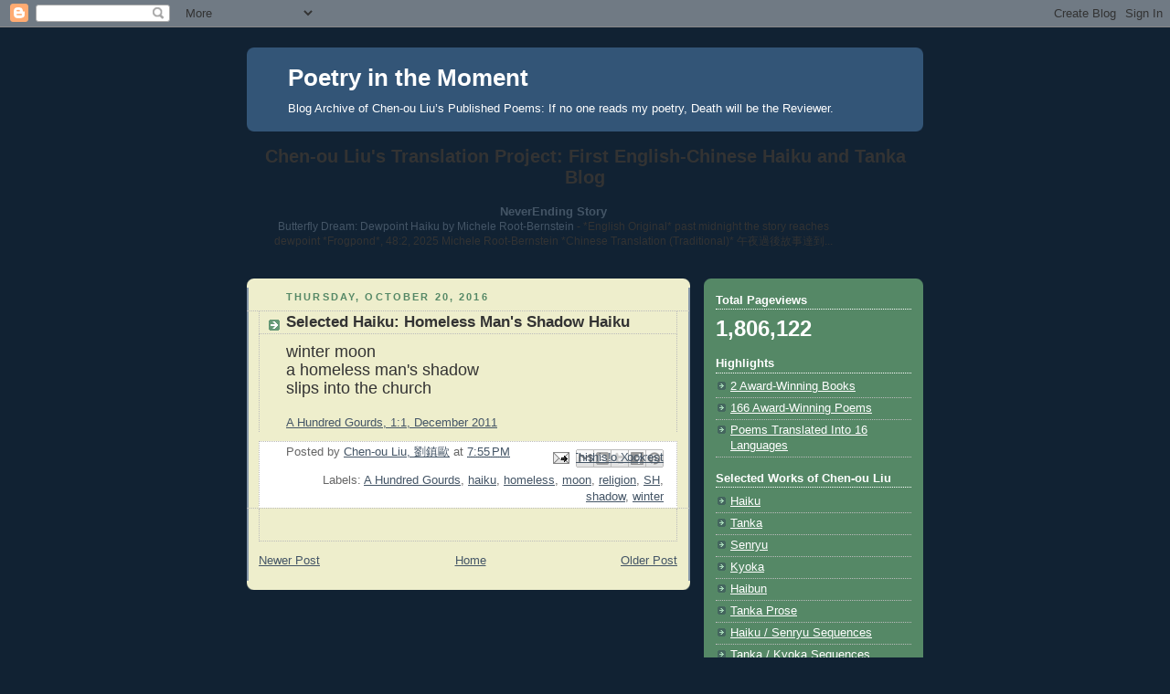

--- FILE ---
content_type: text/html; charset=UTF-8
request_url: http://chenouliu.blogspot.com/2016/10/selected-haiku-homeless-mans-shadowhaiku.html
body_size: 12574
content:
<!DOCTYPE html>
<html dir='ltr'>
<head>
<link href='https://www.blogger.com/static/v1/widgets/2944754296-widget_css_bundle.css' rel='stylesheet' type='text/css'/>
<meta content='text/html; charset=UTF-8' http-equiv='Content-Type'/>
<meta content='blogger' name='generator'/>
<link href='http://chenouliu.blogspot.com/favicon.ico' rel='icon' type='image/x-icon'/>
<link href='http://chenouliu.blogspot.com/2016/10/selected-haiku-homeless-mans-shadowhaiku.html' rel='canonical'/>
<link rel="alternate" type="application/atom+xml" title="Poetry in the Moment - Atom" href="http://chenouliu.blogspot.com/feeds/posts/default" />
<link rel="alternate" type="application/rss+xml" title="Poetry in the Moment - RSS" href="http://chenouliu.blogspot.com/feeds/posts/default?alt=rss" />
<link rel="service.post" type="application/atom+xml" title="Poetry in the Moment - Atom" href="https://www.blogger.com/feeds/262631415936479041/posts/default" />

<link rel="alternate" type="application/atom+xml" title="Poetry in the Moment - Atom" href="http://chenouliu.blogspot.com/feeds/1831485019086073888/comments/default" />
<!--Can't find substitution for tag [blog.ieCssRetrofitLinks]-->
<meta content='http://chenouliu.blogspot.com/2016/10/selected-haiku-homeless-mans-shadowhaiku.html' property='og:url'/>
<meta content='Selected Haiku:  Homeless Man&#39;s Shadow Haiku   ' property='og:title'/>
<meta content='winter moon    a homeless man&#39;s shadow slips into the church   A Hundred Gourds, 1:1, December 2011' property='og:description'/>
<title>Poetry in the Moment: Selected Haiku:  Homeless Man's Shadow Haiku   </title>
<style id='page-skin-1' type='text/css'><!--
/*
-----------------------------------------------
Blogger Template Style
Name:     Rounders 3
Date:     27 Feb 2004
Updated by: Blogger Team
----------------------------------------------- */
body {
background:#123;
margin:0;
text-align:center;
line-height: 1.5em;
font: x-small Trebuchet MS, Verdana, Arial, Sans-serif;
color:#333333;
font-size/* */:/**/small;
font-size: /**/small;
}
/* Page Structure
----------------------------------------------- */
/* The images which help create rounded corners depend on the
following widths and measurements. If you want to change
these measurements, the images will also need to change.
*/
#outer-wrapper {
width:740px;
margin:0 auto;
text-align:left;
font: normal normal 100% 'Trebuchet MS',Verdana,Arial,Sans-serif;
}
#main-wrap1 {
width:485px;
float:left;
background:#eeeecc url("https://resources.blogblog.com/blogblog/data/rounders3/corners_main_bot.gif") no-repeat left bottom;
margin:15px 0 0;
padding:0 0 10px;
color:#333333;
font-size:97%;
line-height:1.5em;
word-wrap: break-word; /* fix for long text breaking sidebar float in IE */
overflow: hidden;     /* fix for long non-text content breaking IE sidebar float */
}
#main-wrap2 {
float:left;
width:100%;
background:url("https://resources.blogblog.com/blogblog/data/rounders3/corners_main_top.gif") no-repeat left top;
padding:10px 0 0;
}
#main {
background:url("https://resources.blogblog.com/blogblog/data/rounders3/rails_main.gif") repeat-y left;
padding:0;
width:485px;
}
#sidebar-wrap {
width:240px;
float:right;
margin:15px 0 0;
font-size:97%;
line-height:1.5em;
word-wrap: break-word; /* fix for long text breaking sidebar float in IE */
overflow: hidden;     /* fix for long non-text content breaking IE sidebar float */
}
.main .widget {
margin-top: 4px;
width: 468px;
padding: 0 13px;
}
.main .Blog {
margin: 0;
padding: 0;
width: 484px;
}
/* Links
----------------------------------------------- */
a:link {
color: #445566;
}
a:visited {
color: #223344;
}
a:hover {
color: #223344;
}
a img {
border-width:0;
}
/* Blog Header
----------------------------------------------- */
#header-wrapper {
background:#335577 url("https://resources.blogblog.com/blogblog/data/rounders3/corners_cap_top.gif") no-repeat left top;
margin-top:22px;
margin-right:0;
margin-bottom:0;
margin-left:0;
padding-top:8px;
padding-right:0;
padding-bottom:0;
padding-left:0;
color:#ffffff;
}
#header {
background:url("https://resources.blogblog.com/blogblog/data/rounders3/corners_cap_bot.gif") no-repeat left bottom;
padding:0 15px 8px;
}
#header h1 {
margin:0;
padding:10px 30px 5px;
line-height:1.2em;
font: normal bold 200% 'Trebuchet MS',Verdana,Arial,Sans-serif;
}
#header a,
#header a:visited {
text-decoration:none;
color: #ffffff;
}
#header .description {
margin:0;
padding:5px 30px 10px;
line-height:1.5em;
font: normal normal 100% 'Trebuchet MS',Verdana,Arial,Sans-serif;
}
/* Posts
----------------------------------------------- */
h2.date-header {
margin-top:0;
margin-right:28px;
margin-bottom:0;
margin-left:43px;
font-size:85%;
line-height:2em;
text-transform:uppercase;
letter-spacing:.2em;
color:#558866;
}
.post {
margin:.3em 0 25px;
padding:0 13px;
border:1px dotted #bbbbbb;
border-width:1px 0;
}
.post h3 {
margin:0;
line-height:1.5em;
background:url("https://resources.blogblog.com/blogblog/data/rounders3/icon_arrow.gif") no-repeat 10px .5em;
display:block;
border:1px dotted #bbbbbb;
border-width:0 1px 1px;
padding-top:2px;
padding-right:14px;
padding-bottom:2px;
padding-left:29px;
color: #333333;
font: normal bold 135% 'Trebuchet MS',Verdana,Arial,Sans-serif;
}
.post h3 a, .post h3 a:visited {
text-decoration:none;
color: #333333;
}
a.title-link:hover {
background-color: #bbbbbb;
color: #333333;
}
.post-body {
border:1px dotted #bbbbbb;
border-width:0 1px 1px;
border-bottom-color:#eeeecc;
padding-top:10px;
padding-right:14px;
padding-bottom:1px;
padding-left:29px;
}
html>body .post-body {
border-bottom-width:0;
}
.post-body {
margin:0 0 .75em;
}
.post-body blockquote {
line-height:1.3em;
}
.post-footer {
background: #ffffff;
margin:0;
padding-top:2px;
padding-right:14px;
padding-bottom:2px;
padding-left:29px;
border:1px dotted #bbbbbb;
border-width:1px;
font-size:100%;
line-height:1.5em;
color: #666666;
}
/*
The first line of the post footer might only have floated text, so we need to give it a height.
The height comes from the post-footer line-height
*/
.post-footer-line-1 {
min-height:1.5em;
_height:1.5em;
}
.post-footer p {
margin: 0;
}
html>body .post-footer {
border-bottom-color:transparent;
}
.uncustomized-post-template .post-footer {
text-align: right;
}
.uncustomized-post-template .post-author,
.uncustomized-post-template .post-timestamp {
display: block;
float: left;
text-align:left;
margin-right: 4px;
}
.post-footer a {
color: #456;
}
.post-footer a:hover {
color: #234;
}
a.comment-link {
/* IE5.0/Win doesn't apply padding to inline elements,
so we hide these two declarations from it */
background/* */:/**/url("https://resources.blogblog.com/blogblog/data/rounders/icon_comment_left.gif") no-repeat left 45%;
padding-left:14px;
}
html>body a.comment-link {
/* Respecified, for IE5/Mac's benefit */
background:url("https://resources.blogblog.com/blogblog/data/rounders3/icon_comment_left.gif") no-repeat left 45%;
padding-left:14px;
}
.post img, table.tr-caption-container {
margin-top:0;
margin-right:0;
margin-bottom:5px;
margin-left:0;
padding:4px;
border:1px solid #bbbbbb;
}
.tr-caption-container img {
border: none;
margin: 0;
padding: 0;
}
blockquote {
margin:.75em 0;
border:1px dotted #bbbbbb;
border-width:1px 0;
padding:5px 15px;
color: #558866;
}
.post blockquote p {
margin:.5em 0;
}
#blog-pager-newer-link {
float: left;
margin-left: 13px;
}
#blog-pager-older-link {
float: right;
margin-right: 13px;
}
#blog-pager {
text-align: center;
}
.feed-links {
clear: both;
line-height: 2.5em;
margin-left: 13px;
}
/* Comments
----------------------------------------------- */
#comments {
margin:-25px 13px 0;
border:1px dotted #bbbbbb;
border-width:0 1px 1px;
padding-top:20px;
padding-right:0;
padding-bottom:15px;
padding-left:0;
}
#comments h4 {
margin:0 0 10px;
padding-top:0;
padding-right:14px;
padding-bottom:2px;
padding-left:29px;
border-bottom:1px dotted #bbbbbb;
font-size:120%;
line-height:1.4em;
color:#333333;
}
#comments-block {
margin-top:0;
margin-right:15px;
margin-bottom:0;
margin-left:9px;
}
.comment-author {
background:url("https://resources.blogblog.com/blogblog/data/rounders3/icon_comment_left.gif") no-repeat 2px .3em;
margin:.5em 0;
padding-top:0;
padding-right:0;
padding-bottom:0;
padding-left:20px;
font-weight:bold;
}
.comment-body {
margin:0 0 1.25em;
padding-top:0;
padding-right:0;
padding-bottom:0;
padding-left:20px;
}
.comment-body p {
margin:0 0 .5em;
}
.comment-footer {
margin:0 0 .5em;
padding-top:0;
padding-right:0;
padding-bottom:.75em;
padding-left:20px;
}
.comment-footer a:link {
color: #333;
}
.deleted-comment {
font-style:italic;
color:gray;
}
.comment-form {
padding-left:20px;
padding-right:5px;
}
#comments .comment-form h4 {
padding-left:0px;
}
/* Profile
----------------------------------------------- */
.profile-img {
float: left;
margin-top: 5px;
margin-right: 5px;
margin-bottom: 5px;
margin-left: 0;
border: 4px solid #ffffff;
}
.profile-datablock {
margin-top:0;
margin-right:15px;
margin-bottom:.5em;
margin-left:0;
padding-top:8px;
}
.profile-link {
background:url("https://resources.blogblog.com/blogblog/data/rounders3/icon_profile_left.gif") no-repeat left .1em;
padding-left:15px;
font-weight:bold;
}
.profile-textblock {
clear: both;
margin: 0;
}
.sidebar .clear, .main .widget .clear {
clear: both;
}
#sidebartop-wrap {
background:#558866 url("https://resources.blogblog.com/blogblog/data/rounders3/corners_prof_bot.gif") no-repeat left bottom;
margin:0px 0px 15px;
padding:0px 0px 10px;
color:#ffffff;
}
#sidebartop-wrap2 {
background:url("https://resources.blogblog.com/blogblog/data/rounders3/corners_prof_top.gif") no-repeat left top;
padding: 10px 0 0;
margin:0;
border-width:0;
}
#sidebartop h2 {
line-height:1.5em;
color:#ffffff;
border-bottom: 1px dotted #ffffff;
font: normal bold 100% 'Trebuchet MS',Verdana,Arial,Sans-serif;
margin-bottom: 0.5em;
}
#sidebartop a {
color: #ffffff;
}
#sidebartop a:hover {
color: #ffffff;
}
#sidebartop a:visited {
color: #ffffff;
}
#sidebar a {
color: #99ddbb;
}
#sidebar a:hover,
#sidebar a:visited {
color: #ffffff;
}
/* Sidebar Boxes
----------------------------------------------- */
.sidebar .widget {
margin:.5em 13px 1.25em;
padding:0 0px;
}
.widget-content {
margin-top: 0.5em;
}
#sidebarbottom-wrap1 {
background:#335577 url("https://resources.blogblog.com/blogblog/data/rounders3/corners_side_top.gif") no-repeat left top;
margin:0 0 15px;
padding:10px 0 0;
color: #ffffff;
}
#sidebarbottom-wrap2 {
background:url("https://resources.blogblog.com/blogblog/data/rounders3/corners_side_bot.gif") no-repeat left bottom;
padding:0 0 8px;
}
.sidebar h2 {
margin-top:0;
margin-right:0;
margin-bottom:.5em;
margin-left:0;
padding:0 0 .2em;
line-height:1.5em;
font:normal bold 100% 'Trebuchet MS',Verdana,Arial,Sans-serif;
}
.sidebar ul {
list-style:none;
margin:0 0 1.25em;
padding:0;
}
.sidebar ul li {
background:url("https://resources.blogblog.com/blogblog/data/rounders3/icon_arrow_sm.gif") no-repeat 2px .25em;
margin:0;
padding-top:0;
padding-right:0;
padding-bottom:3px;
padding-left:16px;
margin-bottom:3px;
border-bottom:1px dotted #bbbbbb;
line-height:1.4em;
}
.sidebar p {
margin:0 0 .6em;
}
#sidebar h2 {
color: #aabbcc;
border-bottom: 1px dotted #aabbcc;
}
/* Footer
----------------------------------------------- */
#footer-wrap1 {
clear:both;
margin:0 0 10px;
padding:15px 0 0;
}
#footer-wrap2 {
background:#335577 url("https://resources.blogblog.com/blogblog/data/rounders3/corners_cap_top.gif") no-repeat left top;
color:#ffffff;
}
#footer {
background:url("https://resources.blogblog.com/blogblog/data/rounders3/corners_cap_bot.gif") no-repeat left bottom;
padding:8px 15px;
}
#footer hr {display:none;}
#footer p {margin:0;}
#footer a {color:#ffffff;}
#footer .widget-content {
margin:0;
}
/** Page structure tweaks for layout editor wireframe */
body#layout #main-wrap1,
body#layout #sidebar-wrap,
body#layout #header-wrapper {
margin-top: 0;
}
body#layout #header, body#layout #header-wrapper,
body#layout #outer-wrapper {
margin-left:0,
margin-right: 0;
padding: 0;
}
body#layout #outer-wrapper {
width: 730px;
}
body#layout #footer-wrap1 {
padding-top: 0;
}

--></style>
<link href='https://www.blogger.com/dyn-css/authorization.css?targetBlogID=262631415936479041&amp;zx=7c261745-4db9-4aad-922f-adeb7ee55b03' media='none' onload='if(media!=&#39;all&#39;)media=&#39;all&#39;' rel='stylesheet'/><noscript><link href='https://www.blogger.com/dyn-css/authorization.css?targetBlogID=262631415936479041&amp;zx=7c261745-4db9-4aad-922f-adeb7ee55b03' rel='stylesheet'/></noscript>
<meta name='google-adsense-platform-account' content='ca-host-pub-1556223355139109'/>
<meta name='google-adsense-platform-domain' content='blogspot.com'/>

</head>
<body>
<div class='navbar section' id='navbar'><div class='widget Navbar' data-version='1' id='Navbar1'><script type="text/javascript">
    function setAttributeOnload(object, attribute, val) {
      if(window.addEventListener) {
        window.addEventListener('load',
          function(){ object[attribute] = val; }, false);
      } else {
        window.attachEvent('onload', function(){ object[attribute] = val; });
      }
    }
  </script>
<div id="navbar-iframe-container"></div>
<script type="text/javascript" src="https://apis.google.com/js/platform.js"></script>
<script type="text/javascript">
      gapi.load("gapi.iframes:gapi.iframes.style.bubble", function() {
        if (gapi.iframes && gapi.iframes.getContext) {
          gapi.iframes.getContext().openChild({
              url: 'https://www.blogger.com/navbar/262631415936479041?po\x3d1831485019086073888\x26origin\x3dhttp://chenouliu.blogspot.com',
              where: document.getElementById("navbar-iframe-container"),
              id: "navbar-iframe"
          });
        }
      });
    </script><script type="text/javascript">
(function() {
var script = document.createElement('script');
script.type = 'text/javascript';
script.src = '//pagead2.googlesyndication.com/pagead/js/google_top_exp.js';
var head = document.getElementsByTagName('head')[0];
if (head) {
head.appendChild(script);
}})();
</script>
</div></div>
<div id='outer-wrapper'>
<div id='header-wrapper'>
<div class='header section' id='header'><div class='widget Header' data-version='1' id='Header1'>
<div id='header-inner'>
<div class='titlewrapper'>
<h1 class='title'>
<a href='http://chenouliu.blogspot.com/'>
Poetry in the Moment
</a>
</h1>
</div>
<div class='descriptionwrapper'>
<p class='description'><span>Blog Archive of Chen-ou Liu&#8217;s Published Poems: If no one reads my poetry, Death will be the Reviewer.</span></p>
</div>
</div>
</div></div>
</div>
<div id='crosscol-wrapper' style='text-align:center'>
<div class='crosscol section' id='crosscol'><div class='widget BlogList' data-version='1' id='BlogList1'>
<h2 class='title'>Chen-ou Liu's Translation Project: First English-Chinese Haiku and Tanka Blog</h2>
<div class='widget-content'>
<div class='blog-list-container' id='BlogList1_container'>
<ul id='BlogList1_blogs'>
<li style='display: block;'>
<div class='blog-icon'>
</div>
<div class='blog-content'>
<div class='blog-title'>
<a href='http://neverendingstoryhaikutanka.blogspot.com/' target='_blank'>
NeverEnding Story</a>
</div>
<div class='item-content'>
<span class='item-title'>
<a href='http://neverendingstoryhaikutanka.blogspot.com/2026/01/butterfly-dream-dewpoint-haiku-by.html' target='_blank'>
Butterfly Dream: Dewpoint Haiku by Michele Root-Bernstein
</a>
</span>

                      -
                    
<span class='item-snippet'>
*English Original*

past midnight the story reaches dewpoint

*Frogpond*, 48:2, 2025

Michele Root-Bernstein 


*Chinese Translation (Traditional)*

午夜過後故事達到...
</span>
</div>
</div>
<div style='clear: both;'></div>
</li>
</ul>
<div class='clear'></div>
</div>
</div>
</div></div>
</div>
<div id='main-wrap1'><div id='main-wrap2'>
<div class='main section' id='main'><div class='widget Blog' data-version='1' id='Blog1'>
<div class='blog-posts hfeed'>

          <div class="date-outer">
        
<h2 class='date-header'><span>Thursday, October 20, 2016</span></h2>

          <div class="date-posts">
        
<div class='post-outer'>
<div class='post hentry uncustomized-post-template' itemprop='blogPost' itemscope='itemscope' itemtype='http://schema.org/BlogPosting'>
<meta content='262631415936479041' itemprop='blogId'/>
<meta content='1831485019086073888' itemprop='postId'/>
<a name='1831485019086073888'></a>
<h3 class='post-title entry-title' itemprop='name'>
Selected Haiku:  Homeless Man's Shadow Haiku   
</h3>
<div class='post-header'>
<div class='post-header-line-1'></div>
</div>
<div class='post-body entry-content' id='post-body-1831485019086073888' itemprop='description articleBody'>
<span style="font-size: large;">winter moon</span><span style="font-size: large;">&nbsp;</span><br />
<span style="font-size: large;">a homeless man's shadow <br />slips into the church</span><br />
<br />
<a href="http://www.haikuhut.com/ahg/ahg11/haiku4.html">A Hundred Gourds, 1:1, December 2011</a>
<div style='clear: both;'></div>
</div>
<div class='post-footer'>
<div class='post-footer-line post-footer-line-1'>
<span class='post-author vcard'>
Posted by
<span class='fn' itemprop='author' itemscope='itemscope' itemtype='http://schema.org/Person'>
<meta content='https://www.blogger.com/profile/06235248170011255532' itemprop='url'/>
<a class='g-profile' href='https://www.blogger.com/profile/06235248170011255532' rel='author' title='author profile'>
<span itemprop='name'>Chen-ou Liu, 劉鎮歐</span>
</a>
</span>
</span>
<span class='post-timestamp'>
at
<meta content='http://chenouliu.blogspot.com/2016/10/selected-haiku-homeless-mans-shadowhaiku.html' itemprop='url'/>
<a class='timestamp-link' href='http://chenouliu.blogspot.com/2016/10/selected-haiku-homeless-mans-shadowhaiku.html' rel='bookmark' title='permanent link'><abbr class='published' itemprop='datePublished' title='2016-10-20T19:55:00-04:00'>7:55&#8239;PM</abbr></a>
</span>
<span class='post-comment-link'>
</span>
<span class='post-icons'>
<span class='item-action'>
<a href='https://www.blogger.com/email-post/262631415936479041/1831485019086073888' title='Email Post'>
<img alt='' class='icon-action' height='13' src='https://resources.blogblog.com/img/icon18_email.gif' width='18'/>
</a>
</span>
<span class='item-control blog-admin pid-1804934716'>
<a href='https://www.blogger.com/post-edit.g?blogID=262631415936479041&postID=1831485019086073888&from=pencil' title='Edit Post'>
<img alt='' class='icon-action' height='18' src='https://resources.blogblog.com/img/icon18_edit_allbkg.gif' width='18'/>
</a>
</span>
</span>
<div class='post-share-buttons goog-inline-block'>
<a class='goog-inline-block share-button sb-email' href='https://www.blogger.com/share-post.g?blogID=262631415936479041&postID=1831485019086073888&target=email' target='_blank' title='Email This'><span class='share-button-link-text'>Email This</span></a><a class='goog-inline-block share-button sb-blog' href='https://www.blogger.com/share-post.g?blogID=262631415936479041&postID=1831485019086073888&target=blog' onclick='window.open(this.href, "_blank", "height=270,width=475"); return false;' target='_blank' title='BlogThis!'><span class='share-button-link-text'>BlogThis!</span></a><a class='goog-inline-block share-button sb-twitter' href='https://www.blogger.com/share-post.g?blogID=262631415936479041&postID=1831485019086073888&target=twitter' target='_blank' title='Share to X'><span class='share-button-link-text'>Share to X</span></a><a class='goog-inline-block share-button sb-facebook' href='https://www.blogger.com/share-post.g?blogID=262631415936479041&postID=1831485019086073888&target=facebook' onclick='window.open(this.href, "_blank", "height=430,width=640"); return false;' target='_blank' title='Share to Facebook'><span class='share-button-link-text'>Share to Facebook</span></a><a class='goog-inline-block share-button sb-pinterest' href='https://www.blogger.com/share-post.g?blogID=262631415936479041&postID=1831485019086073888&target=pinterest' target='_blank' title='Share to Pinterest'><span class='share-button-link-text'>Share to Pinterest</span></a>
</div>
</div>
<div class='post-footer-line post-footer-line-2'>
<span class='post-labels'>
Labels:
<a href='http://chenouliu.blogspot.com/search/label/A%20Hundred%20Gourds' rel='tag'>A Hundred Gourds</a>,
<a href='http://chenouliu.blogspot.com/search/label/haiku' rel='tag'>haiku</a>,
<a href='http://chenouliu.blogspot.com/search/label/homeless' rel='tag'>homeless</a>,
<a href='http://chenouliu.blogspot.com/search/label/moon' rel='tag'>moon</a>,
<a href='http://chenouliu.blogspot.com/search/label/religion' rel='tag'>religion</a>,
<a href='http://chenouliu.blogspot.com/search/label/SH' rel='tag'>SH</a>,
<a href='http://chenouliu.blogspot.com/search/label/shadow' rel='tag'>shadow</a>,
<a href='http://chenouliu.blogspot.com/search/label/winter' rel='tag'>winter</a>
</span>
</div>
<div class='post-footer-line post-footer-line-3'>
<span class='post-location'>
</span>
</div>
</div>
</div>
<div class='comments' id='comments'>
<a name='comments'></a>
</div>
</div>

        </div></div>
      
</div>
<div class='blog-pager' id='blog-pager'>
<span id='blog-pager-newer-link'>
<a class='blog-pager-newer-link' href='http://chenouliu.blogspot.com/2016/10/selected-tanka-foreclosed-home-tanka.html' id='Blog1_blog-pager-newer-link' title='Newer Post'>Newer Post</a>
</span>
<span id='blog-pager-older-link'>
<a class='blog-pager-older-link' href='http://chenouliu.blogspot.com/2016/10/snow-covered-nursing-home-tanka.html' id='Blog1_blog-pager-older-link' title='Older Post'>Older Post</a>
</span>
<a class='home-link' href='http://chenouliu.blogspot.com/'>Home</a>
</div>
<div class='clear'></div>
<div class='post-feeds'>
</div>
</div></div>
</div></div>
<div id='sidebar-wrap'>
<div id='sidebartop-wrap'><div id='sidebartop-wrap2'>
<div class='sidebar section' id='sidebartop'><div class='widget Stats' data-version='1' id='Stats1'>
<h2>Total Pageviews</h2>
<div class='widget-content'>
<div id='Stats1_content' style='display: none;'>
<span class='counter-wrapper text-counter-wrapper' id='Stats1_totalCount'>
</span>
<div class='clear'></div>
</div>
</div>
</div><div class='widget LinkList' data-version='1' id='LinkList2'>
<h2>Highlights</h2>
<div class='widget-content'>
<ul>
<li><a href='http://neverendingstoryhaikutanka.blogspot.ca/search/label/award'>2 Award-Winning Books</a></li>
<li><a href='http://chenouliu.blogspot.ca/search/label/award'>166 Award-Winning Poems</a></li>
<li><a href='http://chenouliu.blogspot.ca/search/label/translation'>Poems Translated Into 16 Languages</a></li>
</ul>
<div class='clear'></div>
</div>
</div><div class='widget LinkList' data-version='1' id='LinkList1'>
<h2>Selected Works of Chen-ou Liu</h2>
<div class='widget-content'>
<ul>
<li><a href='http://chenouliu.blogspot.ca/search/label/SH'>Haiku </a></li>
<li><a href='http://chenouliu.blogspot.ca/search/label/ST'>Tanka</a></li>
<li><a href='http://chenouliu.blogspot.ca/search/label/SS'>Senryu</a></li>
<li><a href='http://chenouliu.blogspot.ca/search/label/SK'>Kyoka</a></li>
<li><a href='http://chenouliu.blogspot.ca/search/label/SB'>Haibun</a></li>
<li><a href='http://chenouliu.blogspot.ca/search/label/SP'>Tanka Prose</a></li>
<li><a href='http://chenouliu.blogspot.ca/search/label/SHS'>Haiku / Senryu Sequences</a></li>
<li><a href='http://chenouliu.blogspot.ca/search/label/STS'>Tanka / Kyoka Sequences</a></li>
<li><a href='http://chenouliu.blogspot.ca/search/label/SSP'>Short Poems</a></li>
<li><a href='http://chenouliu.blogspot.ca/search/label/essay'>Essays</a></li>
<li><a href='http://chenouliu.blogspot.ca/search/label/book%20review'>Book Reviews</a></li>
<li><a href='http://chenouliu.blogspot.com/search/label/IF'>Interviews and Featured Works</a></li>
</ul>
<div class='clear'></div>
</div>
</div><div class='widget Profile' data-version='1' id='Profile1'>
<h2>About the Poet</h2>
<div class='widget-content'>
<a href='https://www.blogger.com/profile/06235248170011255532'><img alt='My photo' class='profile-img' height='53' src='//blogger.googleusercontent.com/img/b/R29vZ2xl/AVvXsEgMTqQ6QpJS8y56pHm7W2dzZqQpT6NKoAKnDEe1IuZbjfgCK0LDGTlhhn7h3mtdTTErx7YbvMAELWY9xZOYn_0pBYps03HDjA8Ml2Ioyrjc-ap1l5ibSdh25uRwjTOT-g/s150/img005.jpg' width='80'/></a>
<dl class='profile-datablock'>
<dt class='profile-data'>
<a class='profile-name-link g-profile' href='https://www.blogger.com/profile/06235248170011255532' rel='author' style='background-image: url(//www.blogger.com/img/logo-16.png);'>
Chen-ou Liu, 劉鎮歐
</a>
</dt>
<dd class='profile-textblock'>Born in Taipei,Taiwan, Chen-ou Liu was a college teacher, essayist, editor,and two-time winner of the national Best Book Review Radio Program Award.In 2002,he emigrated to Canada and settled in Ajax,a suburb of Toronto. Featured in New Resonance 7: Emerging Voices in English-Language Haiku, and listed as one of the top ten haiku poets for 2011(Simply Haiku, 9:3,4, Autumn/Winter 2011),Chen-ou Liu is the author of five books, including Following the Moon to the Maple Land (First Prize, 2011 Haiku Pix Chapbook Contest) and A Life in Transition and Translation (Honorable Mention, 2014 Turtle Light Press Biennial Haiku Chapbook Contest). His tanka and haiku have been honored with 166 awards,including First Prize Co-Winner, 7th and 8th International Tanka Festival Competition, 2012; Tanka First and Third Places, 2011 San Francisco International Competition; Grand Prix, 2010 Klostar Ivanic Haiku Contest and First Prize Co-Winner,  2010 Haiku International Association Haiku Contest.</dd>
</dl>
<a class='profile-link' href='https://www.blogger.com/profile/06235248170011255532' rel='author'>View my complete profile</a>
<div class='clear'></div>
</div>
</div><div class='widget Image' data-version='1' id='Image4'>
<h2>Broken/Breaking English: Selected Short Poems</h2>
<div class='widget-content'>
<img alt='Broken/Breaking English: Selected Short Poems' height='200' id='Image4_img' src='https://blogger.googleusercontent.com/img/b/R29vZ2xl/AVvXsEhyBMtN-onQA0oTD_HVA32H8G9gUIqOrbeen8rnIxUSCjF9BvstEndbUZwa4rbm1RfAtjjU-SSMLWn9T1xmVuAphPzA7M5KZfJeHQMfHOWPNbrG5Mgd0RNMXvB7zPzzlH21EAwZlRVbVsM/s240/broken_breaking_english.php.jpg' width='154'/>
<br/>
<span class='caption'>My book is now available through Lulu.This collection of short poems is filled with themes of immigration, learning English, racialized identity, and a poet&#8217;s life struggles.</span>
</div>
<div class='clear'></div>
</div><div class='widget Image' data-version='1' id='Image3'>
<h2>Following the Moon to the Maple Land</h2>
<div class='widget-content'>
<img alt='Following the Moon to the Maple Land' height='195' id='Image3_img' src='https://blogger.googleusercontent.com/img/b/R29vZ2xl/AVvXsEg27innvkt1yn4PWaEyYAEHZEK8xGRQ-dxjf9PLtxyHAdLfUfelHTFhmwz5KqWqvVcX8i1-TcrfQTJL7YXHDaf0A5wSOluxD4leRjBjvTLcYWNPbJcy6BG-NgRtwZcTlDycYpC60_oITmg/s240/img003.jpg' width='150'/>
<br/>
<span class='caption'>My book (First Prize Winner of the Spring 2011 Haiku Pix Chapbook Contest) is now available through http://www.haikupix.com/  You are one of the most lyric haikuists in our worldwide haiku family. You have the gift of tugging at our hearts. I can see why so many of your haiku have won awards.  -- Neal Whitman, renowned American poet</span>
</div>
<div class='clear'></div>
</div><div class='widget Image' data-version='1' id='Image1'>
<h2>Ripples from a Splash</h2>
<div class='widget-content'>
<a href='http://bit.ly/fbsIw6'>
<img alt='Ripples from a Splash' height='195' id='Image1_img' src='https://blogger.googleusercontent.com/img/b/R29vZ2xl/AVvXsEjWybaIW-NoXllrBsrCKNYOZHhuLikH5jktiUKmqWHsPqPeXZY904id19PS6P0JMDD_LU7JVLxEXbWD-PbFqGZj8EVwqh14KoRv-aFlenvbfIJLjHAvujrEOb2l6wWAtSq6HmFWCEXPLas/s240/ripples.jpg' width='150'/>
</a>
<br/>
<span class='caption'>My book is now available through www.lulu.com [Liu's] haiku resonates the Asian spirit, and makes use of aesthetics in a continuum of time that is permanent and impermanent; the process more important than the subjective specificity of object bias found in most Anglo-Western haiku like poems. His poetry demand to be interpreted by the informed reader. They do not tell all, are not based on an &#8220;aha&#8221; moment, and have no definitive ending. More importantly they give meaning and voice to the unsaid, the magic inherent in Japanese poetry.  -- Poetry Review by Robert D. Wilson, Editor-in-chief of Simply Haiku.</span>
</div>
<div class='clear'></div>
</div><div class='widget Image' data-version='1' id='Image2'>
<h2>A New Resonance 7</h2>
<div class='widget-content'>
<a href='http://www.redmoonpress.com/catalog/product_info.php?cPath=32&products_id=142'>
<img alt='A New Resonance 7' height='125' id='Image2_img' src='https://blogger.googleusercontent.com/img/b/R29vZ2xl/AVvXsEjvsKyEksnCxQjUiTcZlJKtV1fo-aKBr_4FTTutfxRbCdt1-pkrdpBYAkwv5gT7qtWp6QHs-x9-uBiIYH6VV6ZmQhPlfv99lXHhyphenhyphenASrTYzriHDWbzN4iRQALEAHoFpwHcroBRhMpY7h6UA/s240/newres7.jpg' width='75'/>
</a>
<br/>
<span class='caption'>A New Resonance 7: Emerging Voices in English-Language Haiku edited by Jim Kacian and Dee Evetts. I'm featured in this anthology and have 15 haiku included in it.  This is the seventh volume in a series that has won the Haiku Society of America's Merit Book Award in each of its first six appearances.</span>
</div>
<div class='clear'></div>
</div><div class='widget BlogSearch' data-version='1' id='BlogSearch1'>
<h2 class='title'>Search This Blog</h2>
<div class='widget-content'>
<div id='BlogSearch1_form'>
<form action='http://chenouliu.blogspot.com/search' class='gsc-search-box' target='_top'>
<table cellpadding='0' cellspacing='0' class='gsc-search-box'>
<tbody>
<tr>
<td class='gsc-input'>
<input autocomplete='off' class='gsc-input' name='q' size='10' title='search' type='text' value=''/>
</td>
<td class='gsc-search-button'>
<input class='gsc-search-button' title='search' type='submit' value='Search'/>
</td>
</tr>
</tbody>
</table>
</form>
</div>
</div>
<div class='clear'></div>
</div><div class='widget BlogArchive' data-version='1' id='BlogArchive1'>
<h2>Blog Archive</h2>
<div class='widget-content'>
<div id='ArchiveList'>
<div id='BlogArchive1_ArchiveList'>
<select id='BlogArchive1_ArchiveMenu'>
<option value=''>Blog Archive</option>
<option value='http://chenouliu.blogspot.com/2026/01/'>January 2026 (22)</option>
<option value='http://chenouliu.blogspot.com/2025/12/'>December 2025 (32)</option>
<option value='http://chenouliu.blogspot.com/2025/11/'>November 2025 (30)</option>
<option value='http://chenouliu.blogspot.com/2025/10/'>October 2025 (32)</option>
<option value='http://chenouliu.blogspot.com/2025/09/'>September 2025 (29)</option>
<option value='http://chenouliu.blogspot.com/2025/08/'>August 2025 (31)</option>
<option value='http://chenouliu.blogspot.com/2025/07/'>July 2025 (31)</option>
<option value='http://chenouliu.blogspot.com/2025/06/'>June 2025 (30)</option>
<option value='http://chenouliu.blogspot.com/2025/05/'>May 2025 (31)</option>
<option value='http://chenouliu.blogspot.com/2025/04/'>April 2025 (30)</option>
<option value='http://chenouliu.blogspot.com/2025/03/'>March 2025 (31)</option>
<option value='http://chenouliu.blogspot.com/2025/02/'>February 2025 (28)</option>
<option value='http://chenouliu.blogspot.com/2025/01/'>January 2025 (31)</option>
<option value='http://chenouliu.blogspot.com/2024/12/'>December 2024 (31)</option>
<option value='http://chenouliu.blogspot.com/2024/11/'>November 2024 (31)</option>
<option value='http://chenouliu.blogspot.com/2024/10/'>October 2024 (31)</option>
<option value='http://chenouliu.blogspot.com/2024/09/'>September 2024 (29)</option>
<option value='http://chenouliu.blogspot.com/2024/08/'>August 2024 (31)</option>
<option value='http://chenouliu.blogspot.com/2024/07/'>July 2024 (31)</option>
<option value='http://chenouliu.blogspot.com/2024/06/'>June 2024 (30)</option>
<option value='http://chenouliu.blogspot.com/2024/05/'>May 2024 (31)</option>
<option value='http://chenouliu.blogspot.com/2024/04/'>April 2024 (30)</option>
<option value='http://chenouliu.blogspot.com/2024/03/'>March 2024 (31)</option>
<option value='http://chenouliu.blogspot.com/2024/02/'>February 2024 (28)</option>
<option value='http://chenouliu.blogspot.com/2024/01/'>January 2024 (29)</option>
<option value='http://chenouliu.blogspot.com/2023/12/'>December 2023 (30)</option>
<option value='http://chenouliu.blogspot.com/2023/11/'>November 2023 (30)</option>
<option value='http://chenouliu.blogspot.com/2023/10/'>October 2023 (31)</option>
<option value='http://chenouliu.blogspot.com/2023/09/'>September 2023 (30)</option>
<option value='http://chenouliu.blogspot.com/2023/08/'>August 2023 (31)</option>
<option value='http://chenouliu.blogspot.com/2023/07/'>July 2023 (31)</option>
<option value='http://chenouliu.blogspot.com/2023/06/'>June 2023 (30)</option>
<option value='http://chenouliu.blogspot.com/2023/05/'>May 2023 (30)</option>
<option value='http://chenouliu.blogspot.com/2023/04/'>April 2023 (30)</option>
<option value='http://chenouliu.blogspot.com/2023/03/'>March 2023 (31)</option>
<option value='http://chenouliu.blogspot.com/2023/02/'>February 2023 (28)</option>
<option value='http://chenouliu.blogspot.com/2023/01/'>January 2023 (31)</option>
<option value='http://chenouliu.blogspot.com/2022/12/'>December 2022 (31)</option>
<option value='http://chenouliu.blogspot.com/2022/11/'>November 2022 (30)</option>
<option value='http://chenouliu.blogspot.com/2022/10/'>October 2022 (31)</option>
<option value='http://chenouliu.blogspot.com/2022/09/'>September 2022 (29)</option>
<option value='http://chenouliu.blogspot.com/2022/08/'>August 2022 (29)</option>
<option value='http://chenouliu.blogspot.com/2022/07/'>July 2022 (30)</option>
<option value='http://chenouliu.blogspot.com/2022/06/'>June 2022 (30)</option>
<option value='http://chenouliu.blogspot.com/2022/05/'>May 2022 (31)</option>
<option value='http://chenouliu.blogspot.com/2022/04/'>April 2022 (30)</option>
<option value='http://chenouliu.blogspot.com/2022/03/'>March 2022 (31)</option>
<option value='http://chenouliu.blogspot.com/2022/02/'>February 2022 (25)</option>
<option value='http://chenouliu.blogspot.com/2022/01/'>January 2022 (31)</option>
<option value='http://chenouliu.blogspot.com/2021/12/'>December 2021 (31)</option>
<option value='http://chenouliu.blogspot.com/2021/11/'>November 2021 (29)</option>
<option value='http://chenouliu.blogspot.com/2021/10/'>October 2021 (31)</option>
<option value='http://chenouliu.blogspot.com/2021/09/'>September 2021 (30)</option>
<option value='http://chenouliu.blogspot.com/2021/08/'>August 2021 (31)</option>
<option value='http://chenouliu.blogspot.com/2021/07/'>July 2021 (29)</option>
<option value='http://chenouliu.blogspot.com/2021/06/'>June 2021 (30)</option>
<option value='http://chenouliu.blogspot.com/2021/05/'>May 2021 (30)</option>
<option value='http://chenouliu.blogspot.com/2021/04/'>April 2021 (30)</option>
<option value='http://chenouliu.blogspot.com/2021/03/'>March 2021 (32)</option>
<option value='http://chenouliu.blogspot.com/2021/02/'>February 2021 (31)</option>
<option value='http://chenouliu.blogspot.com/2021/01/'>January 2021 (35)</option>
<option value='http://chenouliu.blogspot.com/2020/12/'>December 2020 (36)</option>
<option value='http://chenouliu.blogspot.com/2020/11/'>November 2020 (35)</option>
<option value='http://chenouliu.blogspot.com/2020/10/'>October 2020 (37)</option>
<option value='http://chenouliu.blogspot.com/2020/09/'>September 2020 (36)</option>
<option value='http://chenouliu.blogspot.com/2020/08/'>August 2020 (35)</option>
<option value='http://chenouliu.blogspot.com/2020/07/'>July 2020 (36)</option>
<option value='http://chenouliu.blogspot.com/2020/06/'>June 2020 (36)</option>
<option value='http://chenouliu.blogspot.com/2020/05/'>May 2020 (35)</option>
<option value='http://chenouliu.blogspot.com/2020/04/'>April 2020 (34)</option>
<option value='http://chenouliu.blogspot.com/2020/03/'>March 2020 (41)</option>
<option value='http://chenouliu.blogspot.com/2020/02/'>February 2020 (37)</option>
<option value='http://chenouliu.blogspot.com/2020/01/'>January 2020 (40)</option>
<option value='http://chenouliu.blogspot.com/2019/12/'>December 2019 (40)</option>
<option value='http://chenouliu.blogspot.com/2019/11/'>November 2019 (39)</option>
<option value='http://chenouliu.blogspot.com/2019/10/'>October 2019 (41)</option>
<option value='http://chenouliu.blogspot.com/2019/09/'>September 2019 (38)</option>
<option value='http://chenouliu.blogspot.com/2019/08/'>August 2019 (39)</option>
<option value='http://chenouliu.blogspot.com/2019/07/'>July 2019 (12)</option>
<option value='http://chenouliu.blogspot.com/2019/06/'>June 2019 (40)</option>
<option value='http://chenouliu.blogspot.com/2019/05/'>May 2019 (43)</option>
<option value='http://chenouliu.blogspot.com/2019/04/'>April 2019 (41)</option>
<option value='http://chenouliu.blogspot.com/2019/03/'>March 2019 (44)</option>
<option value='http://chenouliu.blogspot.com/2019/02/'>February 2019 (38)</option>
<option value='http://chenouliu.blogspot.com/2019/01/'>January 2019 (43)</option>
<option value='http://chenouliu.blogspot.com/2018/12/'>December 2018 (42)</option>
<option value='http://chenouliu.blogspot.com/2018/11/'>November 2018 (41)</option>
<option value='http://chenouliu.blogspot.com/2018/10/'>October 2018 (41)</option>
<option value='http://chenouliu.blogspot.com/2018/09/'>September 2018 (40)</option>
<option value='http://chenouliu.blogspot.com/2018/08/'>August 2018 (41)</option>
<option value='http://chenouliu.blogspot.com/2018/07/'>July 2018 (42)</option>
<option value='http://chenouliu.blogspot.com/2018/06/'>June 2018 (40)</option>
<option value='http://chenouliu.blogspot.com/2018/05/'>May 2018 (42)</option>
<option value='http://chenouliu.blogspot.com/2018/04/'>April 2018 (41)</option>
<option value='http://chenouliu.blogspot.com/2018/03/'>March 2018 (42)</option>
<option value='http://chenouliu.blogspot.com/2018/02/'>February 2018 (36)</option>
<option value='http://chenouliu.blogspot.com/2018/01/'>January 2018 (41)</option>
<option value='http://chenouliu.blogspot.com/2017/12/'>December 2017 (42)</option>
<option value='http://chenouliu.blogspot.com/2017/11/'>November 2017 (44)</option>
<option value='http://chenouliu.blogspot.com/2017/10/'>October 2017 (40)</option>
<option value='http://chenouliu.blogspot.com/2017/09/'>September 2017 (40)</option>
<option value='http://chenouliu.blogspot.com/2017/08/'>August 2017 (41)</option>
<option value='http://chenouliu.blogspot.com/2017/07/'>July 2017 (41)</option>
<option value='http://chenouliu.blogspot.com/2017/06/'>June 2017 (24)</option>
<option value='http://chenouliu.blogspot.com/2017/05/'>May 2017 (36)</option>
<option value='http://chenouliu.blogspot.com/2017/04/'>April 2017 (39)</option>
<option value='http://chenouliu.blogspot.com/2017/03/'>March 2017 (41)</option>
<option value='http://chenouliu.blogspot.com/2017/02/'>February 2017 (38)</option>
<option value='http://chenouliu.blogspot.com/2017/01/'>January 2017 (41)</option>
<option value='http://chenouliu.blogspot.com/2016/12/'>December 2016 (42)</option>
<option value='http://chenouliu.blogspot.com/2016/11/'>November 2016 (40)</option>
<option value='http://chenouliu.blogspot.com/2016/10/'>October 2016 (43)</option>
<option value='http://chenouliu.blogspot.com/2016/09/'>September 2016 (41)</option>
<option value='http://chenouliu.blogspot.com/2016/08/'>August 2016 (42)</option>
<option value='http://chenouliu.blogspot.com/2016/07/'>July 2016 (42)</option>
<option value='http://chenouliu.blogspot.com/2016/06/'>June 2016 (19)</option>
<option value='http://chenouliu.blogspot.com/2016/05/'>May 2016 (37)</option>
<option value='http://chenouliu.blogspot.com/2016/04/'>April 2016 (42)</option>
<option value='http://chenouliu.blogspot.com/2016/03/'>March 2016 (45)</option>
<option value='http://chenouliu.blogspot.com/2016/02/'>February 2016 (39)</option>
<option value='http://chenouliu.blogspot.com/2016/01/'>January 2016 (33)</option>
<option value='http://chenouliu.blogspot.com/2015/12/'>December 2015 (40)</option>
<option value='http://chenouliu.blogspot.com/2015/11/'>November 2015 (37)</option>
<option value='http://chenouliu.blogspot.com/2015/10/'>October 2015 (19)</option>
<option value='http://chenouliu.blogspot.com/2015/09/'>September 2015 (28)</option>
<option value='http://chenouliu.blogspot.com/2015/08/'>August 2015 (32)</option>
<option value='http://chenouliu.blogspot.com/2015/07/'>July 2015 (39)</option>
<option value='http://chenouliu.blogspot.com/2015/06/'>June 2015 (20)</option>
<option value='http://chenouliu.blogspot.com/2015/05/'>May 2015 (38)</option>
<option value='http://chenouliu.blogspot.com/2015/04/'>April 2015 (34)</option>
<option value='http://chenouliu.blogspot.com/2015/03/'>March 2015 (33)</option>
<option value='http://chenouliu.blogspot.com/2015/02/'>February 2015 (36)</option>
<option value='http://chenouliu.blogspot.com/2015/01/'>January 2015 (42)</option>
<option value='http://chenouliu.blogspot.com/2014/12/'>December 2014 (40)</option>
<option value='http://chenouliu.blogspot.com/2014/11/'>November 2014 (39)</option>
<option value='http://chenouliu.blogspot.com/2014/10/'>October 2014 (47)</option>
<option value='http://chenouliu.blogspot.com/2014/09/'>September 2014 (41)</option>
<option value='http://chenouliu.blogspot.com/2014/08/'>August 2014 (48)</option>
<option value='http://chenouliu.blogspot.com/2014/07/'>July 2014 (44)</option>
<option value='http://chenouliu.blogspot.com/2014/06/'>June 2014 (27)</option>
<option value='http://chenouliu.blogspot.com/2014/05/'>May 2014 (46)</option>
<option value='http://chenouliu.blogspot.com/2014/04/'>April 2014 (42)</option>
<option value='http://chenouliu.blogspot.com/2014/03/'>March 2014 (37)</option>
<option value='http://chenouliu.blogspot.com/2014/02/'>February 2014 (32)</option>
<option value='http://chenouliu.blogspot.com/2014/01/'>January 2014 (38)</option>
<option value='http://chenouliu.blogspot.com/2013/12/'>December 2013 (40)</option>
<option value='http://chenouliu.blogspot.com/2013/11/'>November 2013 (38)</option>
<option value='http://chenouliu.blogspot.com/2013/10/'>October 2013 (41)</option>
<option value='http://chenouliu.blogspot.com/2013/09/'>September 2013 (36)</option>
<option value='http://chenouliu.blogspot.com/2013/08/'>August 2013 (31)</option>
<option value='http://chenouliu.blogspot.com/2013/07/'>July 2013 (30)</option>
<option value='http://chenouliu.blogspot.com/2013/06/'>June 2013 (34)</option>
<option value='http://chenouliu.blogspot.com/2013/05/'>May 2013 (23)</option>
<option value='http://chenouliu.blogspot.com/2013/04/'>April 2013 (36)</option>
<option value='http://chenouliu.blogspot.com/2013/03/'>March 2013 (34)</option>
<option value='http://chenouliu.blogspot.com/2013/02/'>February 2013 (31)</option>
<option value='http://chenouliu.blogspot.com/2013/01/'>January 2013 (37)</option>
<option value='http://chenouliu.blogspot.com/2012/12/'>December 2012 (51)</option>
<option value='http://chenouliu.blogspot.com/2012/11/'>November 2012 (37)</option>
<option value='http://chenouliu.blogspot.com/2012/10/'>October 2012 (44)</option>
<option value='http://chenouliu.blogspot.com/2012/09/'>September 2012 (41)</option>
<option value='http://chenouliu.blogspot.com/2012/08/'>August 2012 (45)</option>
<option value='http://chenouliu.blogspot.com/2012/07/'>July 2012 (55)</option>
<option value='http://chenouliu.blogspot.com/2012/06/'>June 2012 (41)</option>
<option value='http://chenouliu.blogspot.com/2012/05/'>May 2012 (55)</option>
<option value='http://chenouliu.blogspot.com/2012/04/'>April 2012 (35)</option>
<option value='http://chenouliu.blogspot.com/2012/03/'>March 2012 (32)</option>
<option value='http://chenouliu.blogspot.com/2012/02/'>February 2012 (46)</option>
<option value='http://chenouliu.blogspot.com/2012/01/'>January 2012 (68)</option>
<option value='http://chenouliu.blogspot.com/2011/12/'>December 2011 (61)</option>
<option value='http://chenouliu.blogspot.com/2011/11/'>November 2011 (34)</option>
<option value='http://chenouliu.blogspot.com/2011/10/'>October 2011 (52)</option>
<option value='http://chenouliu.blogspot.com/2011/09/'>September 2011 (38)</option>
<option value='http://chenouliu.blogspot.com/2011/08/'>August 2011 (52)</option>
<option value='http://chenouliu.blogspot.com/2011/07/'>July 2011 (40)</option>
<option value='http://chenouliu.blogspot.com/2011/06/'>June 2011 (53)</option>
<option value='http://chenouliu.blogspot.com/2011/05/'>May 2011 (25)</option>
<option value='http://chenouliu.blogspot.com/2011/04/'>April 2011 (59)</option>
<option value='http://chenouliu.blogspot.com/2011/03/'>March 2011 (48)</option>
<option value='http://chenouliu.blogspot.com/2011/02/'>February 2011 (74)</option>
<option value='http://chenouliu.blogspot.com/2011/01/'>January 2011 (88)</option>
<option value='http://chenouliu.blogspot.com/2010/12/'>December 2010 (40)</option>
<option value='http://chenouliu.blogspot.com/2010/11/'>November 2010 (44)</option>
<option value='http://chenouliu.blogspot.com/2010/10/'>October 2010 (39)</option>
<option value='http://chenouliu.blogspot.com/2010/09/'>September 2010 (63)</option>
<option value='http://chenouliu.blogspot.com/2010/08/'>August 2010 (15)</option>
<option value='http://chenouliu.blogspot.com/2010/07/'>July 2010 (60)</option>
<option value='http://chenouliu.blogspot.com/2010/06/'>June 2010 (46)</option>
<option value='http://chenouliu.blogspot.com/2010/05/'>May 2010 (69)</option>
<option value='http://chenouliu.blogspot.com/2010/04/'>April 2010 (111)</option>
<option value='http://chenouliu.blogspot.com/2010/03/'>March 2010 (31)</option>
</select>
</div>
</div>
<div class='clear'></div>
</div>
</div><div class='widget Followers' data-version='1' id='Followers1'>
<h2 class='title'>Followers</h2>
<div class='widget-content'>
<div id='Followers1-wrapper'>
<div style='margin-right:2px;'>
<div><script type="text/javascript" src="https://apis.google.com/js/platform.js"></script>
<div id="followers-iframe-container"></div>
<script type="text/javascript">
    window.followersIframe = null;
    function followersIframeOpen(url) {
      gapi.load("gapi.iframes", function() {
        if (gapi.iframes && gapi.iframes.getContext) {
          window.followersIframe = gapi.iframes.getContext().openChild({
            url: url,
            where: document.getElementById("followers-iframe-container"),
            messageHandlersFilter: gapi.iframes.CROSS_ORIGIN_IFRAMES_FILTER,
            messageHandlers: {
              '_ready': function(obj) {
                window.followersIframe.getIframeEl().height = obj.height;
              },
              'reset': function() {
                window.followersIframe.close();
                followersIframeOpen("https://www.blogger.com/followers/frame/262631415936479041?colors\x3dCgt0cmFuc3BhcmVudBILdHJhbnNwYXJlbnQaByMzMzMzMzMiByMwMDAwMDAqByNlZWVlY2MyByMwMDAwMDA6ByMzMzMzMzNCByMwMDAwMDBKByMwMDAwMDBSByNGRkZGRkZaC3RyYW5zcGFyZW50\x26pageSize\x3d21\x26hl\x3den\x26origin\x3dhttp://chenouliu.blogspot.com");
              },
              'open': function(url) {
                window.followersIframe.close();
                followersIframeOpen(url);
              }
            }
          });
        }
      });
    }
    followersIframeOpen("https://www.blogger.com/followers/frame/262631415936479041?colors\x3dCgt0cmFuc3BhcmVudBILdHJhbnNwYXJlbnQaByMzMzMzMzMiByMwMDAwMDAqByNlZWVlY2MyByMwMDAwMDA6ByMzMzMzMzNCByMwMDAwMDBKByMwMDAwMDBSByNGRkZGRkZaC3RyYW5zcGFyZW50\x26pageSize\x3d21\x26hl\x3den\x26origin\x3dhttp://chenouliu.blogspot.com");
  </script></div>
</div>
</div>
<div class='clear'></div>
</div>
</div></div>
</div></div>
<div id='sidebarbottom-wrap1'><div id='sidebarbottom-wrap2'>
<div class='sidebar no-items section' id='sidebar'></div>
</div></div>
</div>
<div id='footer-wrap1'><div id='footer-wrap2'>
<div class='footer no-items section' id='footer'></div>
</div></div>
</div>

<script type="text/javascript" src="https://www.blogger.com/static/v1/widgets/2028843038-widgets.js"></script>
<script type='text/javascript'>
window['__wavt'] = 'AOuZoY6dcRYwNer-VKNhIX2WfD8Ms5YYnw:1769122193839';_WidgetManager._Init('//www.blogger.com/rearrange?blogID\x3d262631415936479041','//chenouliu.blogspot.com/2016/10/selected-haiku-homeless-mans-shadowhaiku.html','262631415936479041');
_WidgetManager._SetDataContext([{'name': 'blog', 'data': {'blogId': '262631415936479041', 'title': 'Poetry in the Moment', 'url': 'http://chenouliu.blogspot.com/2016/10/selected-haiku-homeless-mans-shadowhaiku.html', 'canonicalUrl': 'http://chenouliu.blogspot.com/2016/10/selected-haiku-homeless-mans-shadowhaiku.html', 'homepageUrl': 'http://chenouliu.blogspot.com/', 'searchUrl': 'http://chenouliu.blogspot.com/search', 'canonicalHomepageUrl': 'http://chenouliu.blogspot.com/', 'blogspotFaviconUrl': 'http://chenouliu.blogspot.com/favicon.ico', 'bloggerUrl': 'https://www.blogger.com', 'hasCustomDomain': false, 'httpsEnabled': true, 'enabledCommentProfileImages': true, 'gPlusViewType': 'FILTERED_POSTMOD', 'adultContent': false, 'analyticsAccountNumber': '', 'encoding': 'UTF-8', 'locale': 'en', 'localeUnderscoreDelimited': 'en', 'languageDirection': 'ltr', 'isPrivate': false, 'isMobile': false, 'isMobileRequest': false, 'mobileClass': '', 'isPrivateBlog': false, 'isDynamicViewsAvailable': true, 'feedLinks': '\x3clink rel\x3d\x22alternate\x22 type\x3d\x22application/atom+xml\x22 title\x3d\x22Poetry in the Moment - Atom\x22 href\x3d\x22http://chenouliu.blogspot.com/feeds/posts/default\x22 /\x3e\n\x3clink rel\x3d\x22alternate\x22 type\x3d\x22application/rss+xml\x22 title\x3d\x22Poetry in the Moment - RSS\x22 href\x3d\x22http://chenouliu.blogspot.com/feeds/posts/default?alt\x3drss\x22 /\x3e\n\x3clink rel\x3d\x22service.post\x22 type\x3d\x22application/atom+xml\x22 title\x3d\x22Poetry in the Moment - Atom\x22 href\x3d\x22https://www.blogger.com/feeds/262631415936479041/posts/default\x22 /\x3e\n\n\x3clink rel\x3d\x22alternate\x22 type\x3d\x22application/atom+xml\x22 title\x3d\x22Poetry in the Moment - Atom\x22 href\x3d\x22http://chenouliu.blogspot.com/feeds/1831485019086073888/comments/default\x22 /\x3e\n', 'meTag': '', 'adsenseHostId': 'ca-host-pub-1556223355139109', 'adsenseHasAds': false, 'adsenseAutoAds': false, 'boqCommentIframeForm': true, 'loginRedirectParam': '', 'view': '', 'dynamicViewsCommentsSrc': '//www.blogblog.com/dynamicviews/4224c15c4e7c9321/js/comments.js', 'dynamicViewsScriptSrc': '//www.blogblog.com/dynamicviews/6e0d22adcfa5abea', 'plusOneApiSrc': 'https://apis.google.com/js/platform.js', 'disableGComments': true, 'interstitialAccepted': false, 'sharing': {'platforms': [{'name': 'Get link', 'key': 'link', 'shareMessage': 'Get link', 'target': ''}, {'name': 'Facebook', 'key': 'facebook', 'shareMessage': 'Share to Facebook', 'target': 'facebook'}, {'name': 'BlogThis!', 'key': 'blogThis', 'shareMessage': 'BlogThis!', 'target': 'blog'}, {'name': 'X', 'key': 'twitter', 'shareMessage': 'Share to X', 'target': 'twitter'}, {'name': 'Pinterest', 'key': 'pinterest', 'shareMessage': 'Share to Pinterest', 'target': 'pinterest'}, {'name': 'Email', 'key': 'email', 'shareMessage': 'Email', 'target': 'email'}], 'disableGooglePlus': true, 'googlePlusShareButtonWidth': 0, 'googlePlusBootstrap': '\x3cscript type\x3d\x22text/javascript\x22\x3ewindow.___gcfg \x3d {\x27lang\x27: \x27en\x27};\x3c/script\x3e'}, 'hasCustomJumpLinkMessage': false, 'jumpLinkMessage': 'Read more', 'pageType': 'item', 'postId': '1831485019086073888', 'pageName': 'Selected Haiku:  Homeless Man\x27s Shadow Haiku   ', 'pageTitle': 'Poetry in the Moment: Selected Haiku:  Homeless Man\x27s Shadow Haiku   '}}, {'name': 'features', 'data': {}}, {'name': 'messages', 'data': {'edit': 'Edit', 'linkCopiedToClipboard': 'Link copied to clipboard!', 'ok': 'Ok', 'postLink': 'Post Link'}}, {'name': 'template', 'data': {'isResponsive': false, 'isAlternateRendering': false, 'isCustom': false}}, {'name': 'view', 'data': {'classic': {'name': 'classic', 'url': '?view\x3dclassic'}, 'flipcard': {'name': 'flipcard', 'url': '?view\x3dflipcard'}, 'magazine': {'name': 'magazine', 'url': '?view\x3dmagazine'}, 'mosaic': {'name': 'mosaic', 'url': '?view\x3dmosaic'}, 'sidebar': {'name': 'sidebar', 'url': '?view\x3dsidebar'}, 'snapshot': {'name': 'snapshot', 'url': '?view\x3dsnapshot'}, 'timeslide': {'name': 'timeslide', 'url': '?view\x3dtimeslide'}, 'isMobile': false, 'title': 'Selected Haiku:  Homeless Man\x27s Shadow Haiku   ', 'description': 'winter moon \xa0  a homeless man\x27s shadow slips into the church   A Hundred Gourds, 1:1, December 2011', 'url': 'http://chenouliu.blogspot.com/2016/10/selected-haiku-homeless-mans-shadowhaiku.html', 'type': 'item', 'isSingleItem': true, 'isMultipleItems': false, 'isError': false, 'isPage': false, 'isPost': true, 'isHomepage': false, 'isArchive': false, 'isLabelSearch': false, 'postId': 1831485019086073888}}]);
_WidgetManager._RegisterWidget('_NavbarView', new _WidgetInfo('Navbar1', 'navbar', document.getElementById('Navbar1'), {}, 'displayModeFull'));
_WidgetManager._RegisterWidget('_HeaderView', new _WidgetInfo('Header1', 'header', document.getElementById('Header1'), {}, 'displayModeFull'));
_WidgetManager._RegisterWidget('_BlogListView', new _WidgetInfo('BlogList1', 'crosscol', document.getElementById('BlogList1'), {'numItemsToShow': 5, 'totalItems': 1}, 'displayModeFull'));
_WidgetManager._RegisterWidget('_BlogView', new _WidgetInfo('Blog1', 'main', document.getElementById('Blog1'), {'cmtInteractionsEnabled': false, 'lightboxEnabled': true, 'lightboxModuleUrl': 'https://www.blogger.com/static/v1/jsbin/4049919853-lbx.js', 'lightboxCssUrl': 'https://www.blogger.com/static/v1/v-css/828616780-lightbox_bundle.css'}, 'displayModeFull'));
_WidgetManager._RegisterWidget('_StatsView', new _WidgetInfo('Stats1', 'sidebartop', document.getElementById('Stats1'), {'title': 'Total Pageviews', 'showGraphicalCounter': false, 'showAnimatedCounter': false, 'showSparkline': false, 'statsUrl': '//chenouliu.blogspot.com/b/stats?style\x3dBLACK_TRANSPARENT\x26timeRange\x3dALL_TIME\x26token\x3dAPq4FmDcmxdVkV_AbOL4EZxGVGSg7orqr8dpir8fnPcmiyi6W115mJSVyqcz0ut0kYL812YjE8OgxsNG7y-Hffbwxla4fT8ssg'}, 'displayModeFull'));
_WidgetManager._RegisterWidget('_LinkListView', new _WidgetInfo('LinkList2', 'sidebartop', document.getElementById('LinkList2'), {}, 'displayModeFull'));
_WidgetManager._RegisterWidget('_LinkListView', new _WidgetInfo('LinkList1', 'sidebartop', document.getElementById('LinkList1'), {}, 'displayModeFull'));
_WidgetManager._RegisterWidget('_ProfileView', new _WidgetInfo('Profile1', 'sidebartop', document.getElementById('Profile1'), {}, 'displayModeFull'));
_WidgetManager._RegisterWidget('_ImageView', new _WidgetInfo('Image4', 'sidebartop', document.getElementById('Image4'), {'resize': false}, 'displayModeFull'));
_WidgetManager._RegisterWidget('_ImageView', new _WidgetInfo('Image3', 'sidebartop', document.getElementById('Image3'), {'resize': false}, 'displayModeFull'));
_WidgetManager._RegisterWidget('_ImageView', new _WidgetInfo('Image1', 'sidebartop', document.getElementById('Image1'), {'resize': false}, 'displayModeFull'));
_WidgetManager._RegisterWidget('_ImageView', new _WidgetInfo('Image2', 'sidebartop', document.getElementById('Image2'), {'resize': false}, 'displayModeFull'));
_WidgetManager._RegisterWidget('_BlogSearchView', new _WidgetInfo('BlogSearch1', 'sidebartop', document.getElementById('BlogSearch1'), {}, 'displayModeFull'));
_WidgetManager._RegisterWidget('_BlogArchiveView', new _WidgetInfo('BlogArchive1', 'sidebartop', document.getElementById('BlogArchive1'), {'languageDirection': 'ltr', 'loadingMessage': 'Loading\x26hellip;'}, 'displayModeFull'));
_WidgetManager._RegisterWidget('_FollowersView', new _WidgetInfo('Followers1', 'sidebartop', document.getElementById('Followers1'), {}, 'displayModeFull'));
</script>
</body>
</html>

--- FILE ---
content_type: text/html; charset=UTF-8
request_url: http://chenouliu.blogspot.com/b/stats?style=BLACK_TRANSPARENT&timeRange=ALL_TIME&token=APq4FmDcmxdVkV_AbOL4EZxGVGSg7orqr8dpir8fnPcmiyi6W115mJSVyqcz0ut0kYL812YjE8OgxsNG7y-Hffbwxla4fT8ssg
body_size: 256
content:
{"total":1806122,"sparklineOptions":{"backgroundColor":{"fillOpacity":0.1,"fill":"#000000"},"series":[{"areaOpacity":0.3,"color":"#202020"}]},"sparklineData":[[0,3],[1,8],[2,3],[3,4],[4,3],[5,3],[6,6],[7,11],[8,5],[9,5],[10,8],[11,4],[12,11],[13,27],[14,62],[15,24],[16,29],[17,48],[18,100],[19,40],[20,38],[21,18],[22,13],[23,39],[24,10],[25,11],[26,9],[27,8],[28,40],[29,18]],"nextTickMs":76595}